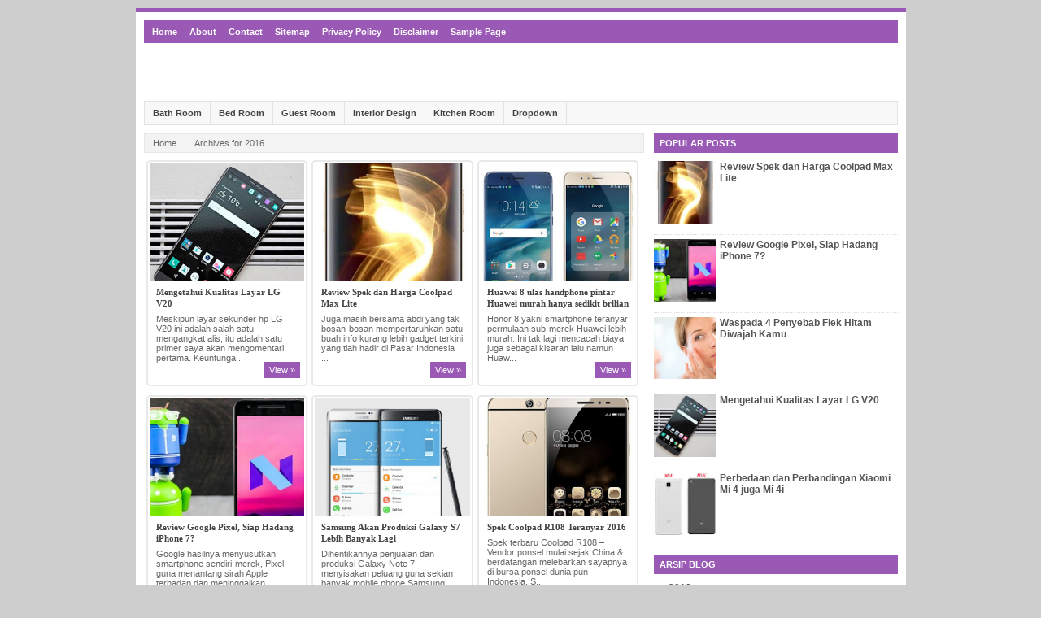

--- FILE ---
content_type: text/html; charset=UTF-8
request_url: https://troubleb1b2.blogspot.com/2016/
body_size: 12574
content:
<!DOCTYPE html>
<HTML>
<head>
<link href='https://www.blogger.com/static/v1/widgets/2944754296-widget_css_bundle.css' rel='stylesheet' type='text/css'/>
<link href='https://plus.google.com/YOUR_ID' rel='me'/>
<link href='https://plus.google.com/YOUR_ID/about' rel='author'/>
<link href='https://plus.google.com/YOUR_ID/posts' rel='publisher'/>
<link href='https://troubleb1b2.blogspot.com/2016/' rel='canonical'/>
<link href='/favicon.ico' rel='icon' type='image/x-icon'/>
<title>2016 | Trouble - Gadget Info</title>
<meta content='DESCRIPTION' name='description'/>
<meta content='KEYWORDS' name='keywords'/>
<meta content='text/html;charset=UTF-8' http-equiv='Content-Type'/>
<meta content='width=device-width,initial-scale=1.0,minimum-scale=1.0,maximum-scale=1.0' name='viewport'/>
<meta content='ID-BT' name='geo.region'/>
<meta content='-0.789275;113.921327' name='geo.position'/>
<meta content='-0.789275, 113.921327' name='ICBM'/>
<meta content='YOUR_NAME' name='author'/>
<meta content='index,follow' name='robots'/>
<meta content='2 days' name='revisit-after'/>
<meta content='blogger' name='generator'/>
<meta content='general' name='rating'/>
<style type="text/css">
<!-- /*
<style id='page-skin-1' type='text/css'><!--
/*
-----------------------------------------------
Name     :  Dollar Sense (Free)
Designer :  templatoid
URL      :  www.templatoid.com
Release  :  Januari 2015
----------------------------------------------- */
#navbar-iframe {
height:0px;
visibility:hidden;
display:none
}
header,nav,section,aside,article,footer {display:block}
section,nav,article,aside,hgroup,header,footer {display:block}
time,mark {display:inline}
/* Use this with templates/template-twocol.html */
body, .body-fauxcolumn-outer {
background:#CECECE;
color:#333333;
font:12px Arial;
font-weight:normal;
line-height:normal;
margin:0;
text-align:center;
}
a:link {
color:#346ba4;
text-decoration:none;
}
a:visited {
color:#346ba4;
text-decoration:none;
}
a:hover {
color:#4096EE;
text-decoration: none;
}
img {
border-width:0;
max-width:100%;
height:100%;
}
#header-wrapper {
background: transparent;
height: 100%;
max-width: 194px;
width: 100%;
margin: 5px 5px 5px 0px;
padding: 0px;
float: left;
max-height: 90px;
}
#header {
color:#444;
float: left;
text-indent: -9999px;
}
#leaderboard{
max-width:728px;
width: 100%;
max-height:90px;
height: 100%;
float:left;
padding:0px;
margin: 5px 0px 5px 0px;
}
.Header h1, .Header h2, .Header h3 {
font-family: Arial;
font-size:20px;
font-weight:bold;
line-height:normal;
margin:2px;
padding:1px;
text-transform:none;;
}
.Header h1 a, .Header h3 a {
color: #f90;
}
#header a {
color:#000000;
text-decoration:none;
}
#header a:hover {
color:#000000;
}
#header .description {
color:#000;
font-family:Arial;
font-size:12px;
font-weight:normal;
line-height:normal;
margin:5px;
padding:5px;
text-transform:none;
}
#header img {
margin-left:auto;
margin-right:auto;
}
#outer-wrapper {
background:#FFFFFF;
border:0px;
font-family: Arial;
font-size:12px;
line-height:normal;
margin:10px auto;
padding:10px;
text-align:left;
width:927px;
border-top: 5px solid #9b59b6;
}
#main-wrapper {
float:left;
color: #666;
margin-right:0px;
overflow:hidden;
width:615px;
word-wrap:break-word;
}
h1, h2, h3 {
color:#000000;
font-family: Arial;
font-size:16px;
font-weight:normal;
line-height:1.5em;
margin-bottom:7px;
margin-top:5px;
}
.post-body h1, .post-body h2, .post-body h3 {
color:#000000;
font-family: Arial;
font-size:16px;
font-weight:normal;
line-height:1.5em;
margin-bottom:7px;
margin-top:5px;
}
#sidebar-wrapper {
float:right;
overflow:hidden;
width:300px;
word-wrap:break-word;
}
#sidebar-wrapper h1, #sidebar-wrapper h2, #sidebar-wrapper h3 {
background-color: #9b59b6;
margin: 0 0 5px;
padding: 4px 0 4px 7px;
text-transform: uppercase;
font-size: 11px !important;
font-weight: bold;
color: #fff;
}
#sidebar-wrapper ul{margin:0; padding:0; }
#sidebar-wrapper li{
list-style: none;
margin: 0;
padding: 5px 0px;
border-bottom: 1px dotted #ddd;
font-family: arial;
font-size: 11px;
color: #555;
}
#sidebar-wrapper li a {
font: bold 12px Arial;
color: #555;
text-decoration: none;
}
#sidebar-wrapper li a:hover {color: #346ba4;}
#sidebar-wrapper li a span {color: #1F5892; font-style: italic; font-weight: normal; }
.sidebar {
color:#666666;
line-height:1em;
}
.sidebar img {width:100%;max-width:300px;}
.sidebar .widget, .main .widget {
margin:0 0 0.2em;
padding:0 0 0.2em;
clear: both;
}
.post {
font: 13px Arial;
padding: 5px;
border: 2px solid #E9E9E9;
border-radius: 5px;
margin: 0;
}
.post-title {
color: #9b59b6;
font-family: Arial;
font-size: 13px;
margin: 0;
padding: 0 0 5px;
}
.post h1 a, .post h1 a:visited, .post h1 strong,  .post h2 a, .post h2 a:visited, .post h2 strong {
color: #444;
display: block;
font-weight: bold;
text-decoration: none;
}
.post h1 strong, .post h1 a:hover, .post h2 strong, .post h2 a:hover {
color:#9b59b6;
}
.post-body {
font:13px Arial;
line-height:20px;
margin: 0px 0px 5px;
}
/* -- BLOGPAGER SET -- */
#blog-pager {
margin:0 0 0 0;
clear:both !important;
padding:10px 0px;
font-weight:normal;
}
#blog-pager-newer-link a {
background-color:#fff;
border:1px solid #ededed;
border-radius: 3px 3px;
float:left;
display:block;
padding:0px 12px;
line-height:30px;
color:#666;
}
#blog-pager-older-link a {
background-color:#fff;
border:1px solid #ededed;
border-radius: 3px 3px;
float:right;
display:block;
padding:0px 12px;
line-height:30px;
color:#666;
}
a.home-link {
display: none;
}
#blog-pager-older-link a:hover, #blog-pager-newer-link a:hover, a.home-link:hover {
background-color:#f5f5f5;
}
.feed-links {
clear:both;
line-height:2.5em;
}
.main .Blog {
border-bottom-width:0;
}
.profile-img {
border:1px solid #CCCCCC;
float:left;
margin:0 5px 5px 0;
padding:4px;
}
.profile-data {
color:#999999;
font-family: Arial;
font-size:78%;
font-size-adjust:none;
font-stretch:normal;
font-style:normal;
font-variant:normal;
font-weight:bold;
letter-spacing:0.1em;
line-height:1.6em;
margin:0;
text-transform:uppercase;
}
.profile-datablock {
margin:0.5em 0;
}
.profile-textblock {
line-height:1.6em;
margin:0.5em 0;
}
.profile-link {
font-family: Arial;
font-size:78%;
font-weight:normal;
letter-spacing:0.1em;
line-height:normal;
text-transform:uppercase;
}
#first-nav-wrapper {
background:#9b59b6;
width:100%;
position: relative;
top:0px; margin:0px; padding:0px;
font-family:Arial;
font-size: 11px;
font-weight: bold;
}
#first-nav {
width:100%;
overflow:hidden;
color:#fff;
text-align:left;
margin:0 auto;
padding: 0 5px;
}
#first-nav li {
display:inline;
line-height:28px;
float:left;
margin:0;
}
#first-nav li a {
display:block;
padding:0 5px;
margin-right:5px;
color:#fff;
}
#first-nav li a:hover {
text-decoration: underline;
}
#second-nav-wrapper {
background: #f8f8f8;
border: 1px solid #e3e3e3;
width: 99.8%;
position: relative;
top:0px; margin:0px; padding:0px;
font-family:Arial;
font-size: 11px;
}
#second-nav {
width:100%;
overflow:hidden;
color:#444;
text-align:left;
margin:0 auto;
padding:0;
}
#second-nav li {
display:inline;
line-height:28px;
float:left;
margin:0;
border-right: 1px solid #e3e3e3;
}
#second-nav li a {
display:block;
padding:0 10px;
color:#444;
font-weight: bold;
}
#second-nav li a:hover {
background: #F0F0F0;
}
#second-nav li:hover > a {
background: #F0F0F0;
}
#second-nav li ul{
width:150px;
float: left;
line-height:20px;
z-index:300;
position:absolute;
display:none;
top:26px;
padding: 0;
}
#second-nav li ul a{
border-top: 1px dotted #ccc;
float:left;
background: #F0F0F0;
}
#second-nav li ul a:hover{
text-align: left;
color: #fff;
background: #444;
}
#second-nav ul ul{
box-shadow:1px 2px 2px 2px rgba(0, 0, 0, 0.2);
border: 1px solid #e3e3e3;
line-height:15px;
top:auto;
}
#second-nav ul a{width:120px;}
#second-nav li ul ul{
left:12em;
margin-left:10px
}
#second-nav li:hover ul ul, #second-nav li:hover ul ul ul, #second-nav li:hover ul ul ul ul{
display:none;
}
#second-nav li:hover ul, #second-nav li li:hover ul, #second-nav li li li:hover ul, #second-nav li li li li:hover ul{
display:block;
}
#content-wrapper {
margin: 10px auto 10px;
overflow:hidden;
padding:0;
width:100%;
}
#footer {
background:transparent ;
margin:0 auto;
overflow:hidden;
width:100%;
border-top: 2px solid #9b59b6;
}
#footer .kanan {
float:right;
}
#footer .link {
float:left;
}
#footer p {
font-size:12px;
margin:0;
padding:12px 0 7px;
text-align:center;
}
.post-comment-link {
-moz-background-clip:border;
-moz-background-inline-policy:continuous;
-moz-background-origin:padding;
margin-left:0px;
padding-left:0px; font-size: large;
}
.breadcrumbs{background:#F3F3F3;border:1px solid #e7e7e7;margin-bottom: 5px;}
.breadcrumbs ul{list-style:none;margin:0;padding:0}
.breadcrumbs li{display:inline-block;background:url(https://lh3.googleusercontent.com/blogger_img_proxy/AEn0k_vGBbwL1CRKkp7UdZqvC2n3YHLjjGRaDSInLllu29kI_ryHmgx_uVvxTnHnblLjHuIy0wj4e0qlycEifoCthq1k6mrWPX-tDbFyZ-UdNZSY=s0-d) center right no-repeat;font-size:11px;padding:5px 20px 5px 10px}
.breadcrumbs li a{text-decoration:none;color:#666}
.breadcrumbs li a:hover{color:#000}
.breadcrumbs span {font-size: 11px;}
.vcard {
font-size: 90%;
margin: 0px 0 7px 0;
border-bottom: 1px dotted #ccc;
line-height: 25px;
}
/* -- Comment -- */
#comment-editor {max-width: 605px;width: 100%;}
.comment-form {clear:both;max-width:100%;}
#comments {font-family: Arial;clear:both;margin: 0 5px 5px 5px;}
#comments h4 {color: #333;font-weight: bold;font-size: 13px;text-transform: none;background: #D5D5D5;padding: 5px 10px;}
#comments-block{border:0px dotted #ccc;width:90%;margin:1.3em 0 1.5em;line-height:1.6em}
#comments-block .comment-author{background:#E9E9E9;border-top:1px solid #ddd;margin:.5em 0;padding-left:0px;color:#111}
#comments-block .comment-author a:link,a:visited{color:#8e44ad}
#comments-block .comment-body{padding-left:0px;color:#333}
#comments-block .comment-footer{padding-left:0px;margin:.25em 0 2em;line-height:1.5em;font-size:9px;border-top:1px solid #ddd}
#comments-block .comment-footer a:link,a:visited{color:#444}
#comments-block .comment-body p{text-align:justify;margin:3px;padding-left:5px;border:0px;}
#comments-block a:link{color:#c13a10}.deleted-comment{font-style: italic; color:gray}
#comment-post-message{margin:0px; padding:0px;}
#comments-block .avatar-image-container img {background: #fff; width:35px;height:35px}
#comments-block .avatar-image-container.avatar-stock img{border-width:0;padding:1px}
#comments-block .avatar-image-container{height:37px;left:-45px;position:absolute;width:37px}
#comments-block.avatar-comment-indent{margin-left:45px;position:relative}
#comments-block.avatar-comment-indent dd{margin-left:0}
.comment-link {margin-left:0px;}
iframe.avatar-hovercard-iframe{border:0 none;padding:0;width:25em;height:9.4em;margin:.5em}
.label-post, .time-post, .author-post {
color: #9b59b6;
text-transform: capitalize;
font-weight: bold;
}
.postmeta-primary {
margin: 7px 0;
font-size: 11px;
padding: 3px;
border-top: 1px dotted #ddd;
border-bottom: 1px dotted #ddd;
}
/* label */
.label-size-1,.label-size-2,.label-size-3,.label-size-4,.label-size-5 {
font-size:100%;
filter:alpha(100);
opacity:10
}
.cloud-label-widget-content{
text-align:left
}
.label-size{
display:block;
float:left;
margin:2px 1px;
line-height:1.2;
background: #444;
}
.label-size a,.label-size span{
display:inline-block;
padding:5px 8px;
color: #fff;
}
.label-size:hover{
background: #777;
}
.label-count{
background: #777;
}
/* -- popular post -- */
.PopularPosts .item-thumbnail{float:left;margin:0 5px 5px 0}
.PopularPosts .widget-content ul li{padding:.7em 0}
.PopularPosts img{padding-right:.4em}
.PopularPosts .item-title{padding-bottom:.2em}
/* -- Blog Archive -- */
#ArchiveList .toggle{cursor:pointer;font-family:Arial,sans-serif}#ArchiveList .toggle-open{_font-size:1.7em;line-height:.6em}#ArchiveList{text-align:left}#ArchiveList a.post-count-link,#ArchiveList a.post-count-link:link,#ArchiveList a.post-count-link:visited{text-decoration:none}#ArchiveList a.toggle,#ArchiveList a.toggle:link,#ArchiveList a.toggle:visited,#ArchiveList a.toggle:hover{color:inherit;text-decoration:none}.BlogArchive #ArchiveList ul li{background:none;list-style:none;list-style-image:none;list-style-position:outside;border-width:0;padding-left:15px;text-indent:-15px;margin:.25em 0;background-image:none}.BlogArchive #ArchiveList ul ul li{padding-left:1.2em}.BlogArchive #ArchiveList ul{margin:0;padding:0;list-style:none;list-style-image:none;border-width:0}.BlogArchive #ArchiveList ul.posts li{padding-left:1.3em}#ArchiveList .collapsed ul{display:none}
/* -- About -- */
.profile-img{float:left;margin:0 5px 5px}.profile-data{margin:0}.profile-datablock{margin:.5em 0}.profile-name-link{background:no-repeat left top;display:inline-block;min-height:20px;padding-left:20px}.profile-textblock{margin:.5em 0}
/* -- status msg -- */
.status-msg-wrap{font-size:110%;width:90%;margin:10px auto;position:relative}.status-msg-border{border:1px solid #000;filter:alpha(opacity=40);-moz-opacity:.4;opacity:.4;width:100%;position:relative}.status-msg-bg{background-color:#ccc;opacity:.8;filter:alpha(opacity=30);-moz-opacity:.8;width:100%;position:relative;z-index:1}.status-msg-body{text-align:center;padding:.3em 0;width:100%;position:absolute;z-index:4}.status-msg-hidden{visibility:hidden;padding:.3em 0}.status-msg-wrap a{padding-left:.4em;text-decoration:underline}
/* Tombol Share by templatoid.com */
.sharecontain{background:#f1f1f1;border:1px solid #e9e9e9;padding:5px;line-height: 25px;}
.fbshare{line-height:20px;color:#fff!important;background:#3b5998;text-decoration:none!important;border:1px solid #313c7d;padding:3px;font-family:arial,verdana,sans-serif;font-size:12px;border-radius:2px}.twshare{color:#fff!important;background:#4099ff;text-decoration:none!important;border:1px solid #3a8be8;padding:3px;font-family:arial,verdana,sans-serif;font-size:12px;line-height:20px;border-radius:2px}.plshare{color:#fff!important;background:#c0361a;text-decoration:none!important;border:1px solid #9c2c15;padding:3px;font-family:arial,verdana,sans-serif;font-size:12px;line-height:20px;border-radius:2px}.dgshare{color:#fff!important;background:#5b88af;text-decoration:none!important;border:1px solid #4a6f8f;padding:3px;font-family:arial,verdana,sans-serif;font-size:12px;line-height:20px;border-radius:2px}.lintas{color:#fff!important;background:#f90;text-decoration:none!important;border:1px solid #4a6f8f;padding:3px;font-family:arial,verdana,sans-serif;font-size:12px;line-height:20px;border-radius:2px}.lkshare{color:#fff!important;background:#005a87;text-decoration:none!important;border:1px solid #003f5e;padding:3px;font-family:arial,verdana,sans-serif;font-size:12px;line-height:20px;border-radius:2px}.tcshare{color:#fff!important;background:#157501;text-decoration:none!important;border:1px solid #105901;padding:3px;font-family:arial,verdana,sans-serif;font-size:12px;line-height:20px;border-radius:2px}
.viewers{float:left;width:100%;font:12px Arial;padding:0px 5px;}
.readmorecontent{float:right;margin:0;padding:7px 0px;0}
.readmorecontent a{background:#9b59b6;color:#fff;text-decoration:none;font-size:11px;padding:4px 6px;margin-right:10px;}
.readmorecontent a:hover{background:#8e44ad;text-decoration:none;}
#js-message {position:fixed !important;position:absolute;top:0px; right:0px; bottom:0px;left:0px;z-index:999;background-color:black;padding-top:120px;font:bold 100px Arial,Sans-Serif;color:red;text-align:center;}
.artikel-info{padding: 5px 5px 10px 5px;margin: 5px 0;border-color: #CCCCCC #DDDDDD #DDDDDD;border-style: solid;border-width: 2px 1px 10px;}
.thumb-info{float:left;margin:0 8px 0 0;width:80px;height:65px !important;}
.quickedit{display:none;}

--></style>
<style type='text/css'>
.post-timestamp, .reaction-buttons,
.post-backlinks,
.post-icons, .date-header{display:none;}
</style>
<style>
	.post {width: 31%;height: 270px;float: left;overflow: hidden;margin: 4px 2px 7px 3px;padding: 2px;}
	.post h1,.post h2{font:bold 11px Tahoma;line-height:1.3em;padding:6px 8px;text-shadow:none}
  	.post-title {font: bold 11px Tahoma;line-height: 1.3em;padding: 6px 8px;text-shadow: none;}
  	.postmeta-primary {display: none;}
	.post-body {font: 11px Arial;border-top: none;padding: 0px 8px;margin: 0;text-align: left;height: 55px;}
	.thumbz{width:100%;max-height:145px;overflow:hidden;margin:0;padding:0}
	.postthumb{width:100%;margin-bottom:-45px;padding:0;}
	.post img{transition:all 400ms ease-in-out;-webkit-transition:all 400ms ease-in-out;-moz-transition:all 400ms ease-in-out;-o-transition:all 400ms ease-in-out;-ms-transition:all 400ms ease-in-out; }
	.post img:hover{opacity:.7;filter:alpha(opacity=70);-moz-opacity:.7;-khtml-opacity:.7}
	
	@media screen and (max-width:970px) {
     	.post{margin:5px 0 5px 4px;width:46.5%;padding:5px;border:none;height:auto;}
    	.post h1,.post h2{font:bold 12px Tahoma;}
    	.post-body{height:45px}
    	.thumbz{max-height: 160px;height: 160px;}
    }
    @media screen and (max-width:727px) {
     	.post{margin:5px 0 5px 4px;width:46%;padding:5px;border:none;height:auto;}
    	.post h1,.post h2{font:bold 12px Tahoma;}
    	.post-body{display: none;}
		.thumbz {max-height: 130px;height: 130px;}
    }
    @media screen and (max-width:663px) {
    	.post{margin:5px 0 5px 3px;width:46%;padding:4px;border:none;height:auto;}
    	.post h1,.post h2{font:bold 12px Tahoma;}
    	.post-body{height:45px}
		.post-body{display: block;}
    }
    @media screen and (max-width:460px){
    	.post{margin:14px 12px 0;width:auto;padding:10px}
    	.thumbz{max-height:165px}
    }
    @media screen and (max-width:310px){
    	.post{width:88%;margin:10px;padding:5px}
    	.thumbz{max-height:155px}
    }
</style>
<!-- Script Related Post With Thumbnail -->
<!-- End script Related Post With Thumbnail -->
<style>
    /* RESPONSIVE  */
@media screen and (max-width:955px) {
    #header-wrapper, #leaderboard {width: 100%;max-width: 100%;text-align: center !important;}
	#leaderboard img {max-width: 728px;width: 100%;text-align: center !important;}
    #header{width: 100% !important;}
	#header-inner {background-position: center !important;width: 100% !important;}
	#outer-wrapper{width:95%}
    #main-wrapper{width:66%}
    #sidebar-wrapper{width:33%}
}

@media screen and (max-width:866px) {
    #outer-wrapper {width:95%; margin:10px auto;}
    #main-wrapper {margin:0px;width:66%;}
    #sidebar-wrapper {margin:0px;width:33%;}
}
@media screen and (max-width:800px) {
    #outer-wrapper {width:95%; margin:10px auto;}
    #main-wrapper {margin:0px;width:62%;}
    #sidebar-wrapper {margin:0px;width:37%;}
}
@media screen and (max-width:725px) {
    #outer-wrapper {width:95%; margin:10px auto;}
    #main-wrapper {margin:0px;width:55%;}
    #sidebar-wrapper {margin:0px;width:44%;}
    #first-nav li, #second-nav li {width: 100%;text-align: center;}
	#second-nav ul a {width: 97%;}
    #second-nav li ul {width: 100%;position: relative;top: 0;}
	#second-nav li ul a:hover {text-align: center;}
}
@media screen and (max-width:646px) {
    #outer-wrapper {width:95%; margin:10px auto;}
    #main-wrapper {margin:0px;width:53%;}
    #sidebar-wrapper {margin:0px;width:45%;}
}
@media screen and (max-width:600px) {
    #sidebar-wrapper,
    #main-wrapper {display:block;float:none;width:auto;padding:1%;}
    #first-nav-wrapper { display:block;float:none;width:auto;}
    #first-nav li a, first-nav li  {float:none;display:block;width:auto;text-align:center;}
}
    </style>
<script type='text/javascript'>
if (window.jstiming) window.jstiming.load.tick('headEnd');
</script>
<link href='https://www.blogger.com/dyn-css/authorization.css?targetBlogID=781939815986468627&amp;zx=5c78b2dc-daaa-4694-a526-5dd73e10e0f6' media='none' onload='if(media!=&#39;all&#39;)media=&#39;all&#39;' rel='stylesheet'/><noscript><link href='https://www.blogger.com/dyn-css/authorization.css?targetBlogID=781939815986468627&amp;zx=5c78b2dc-daaa-4694-a526-5dd73e10e0f6' rel='stylesheet'/></noscript>
<meta name='google-adsense-platform-account' content='ca-host-pub-1556223355139109'/>
<meta name='google-adsense-platform-domain' content='blogspot.com'/>

</head>
<body class='loading'>
<div id='fb-root'></div>
<script>//<![CDATA[
  (function(d, s, id) {
    var js, fjs = d.getElementsByTagName(s)[0];
    if (d.getElementById(id)) return;
    js = d.createElement(s); js.id = id;
    js.src = "//connect.facebook.net/id_ID/all.js#xfbml=1&appId=352634211479923";
    fjs.parentNode.insertBefore(js, fjs);
  }(document, 'script', 'facebook-jssdk'));
  //]]>
  </script>
<div itemscope='' itemtype='http://data-vocabulary.org/Review'>
<div id='outer-wrapper'>
<div id='wrap2'>
<div id='first-nav-wrapper'>
<ul id='first-nav'>
<li><a href='/'>Home</a></li>
<li><a href='#'>About</a></li>
<li><a href='#'>Contact</a></li>
<li><a href='#'>Sitemap</a></li>
<li><a href='#'>Privacy Policy</a></li>
<li><a href='#'>Disclaimer</a></li>
<li><a href='/p/blog-page.html'>Sample Page</a></li>
</ul>
</div>
<div style='clear: both'></div>
<div id='header-wrapper'>
<div id='head-inner'>
<div class='header section' id='header'><div class='widget Header' data-version='1' id='Header1'>
<div id='header-inner'>
<div class='titlewrapper'>
<h1 class='title'>
<a href='https://troubleb1b2.blogspot.com/'>Trouble - Gadget Info</a>
</h1>
</div>
<div class='descriptionwrapper'>
<p class='description'><span>Info tentang gadget,smartphone,smartwatch,hp,berbagai merek mulai ponsel China,harga dan spesifikasi handphone terbaru,serta berita teknologi lainnya</span></p>
</div>
</div>
</div></div>
</div>
</div>
<div id='leaderboard'>
<div class='leaderboard section no-items section' id='leaderboard2'></div>
</div>
<div style='clear: both'></div>
<div id='second-nav-wrapper'>
<ul id='second-nav'>
<li><a href='#'>Bath Room</a></li>
<li><a href='#'>Bed Room</a></li>
<li><a href='#'>Guest Room</a></li>
<li><a href='#'>Interior Design</a></li>
<li><a href='#'>Kitchen Room</a></li>
<li><a href='#'>Dropdown</a>
<ul>
<li><a href='#'>Submenu 1</a></li>
<li><a href='#'>Submenu 2</a></li>
<li><a href='#'>Submenu 3</a></li>
<li><a href='#'>Submenu 4</a></li>
</ul>
</li>
</ul>
</div>
<div style='clear: both'></div>
</div>
<div id='content-wrapper'>
<div id='main-wrapper'>
<div class='main section' id='main'><div class='widget Blog' data-version='1' id='Blog1'>
<div class='blog-posts hfeed'>
<div class='breadcrumbs'>
<ul>
<span class='post-labels'>
<li><a href='https://troubleb1b2.blogspot.com/'>Home</a></li> Archives for 2016
</span>
</ul>
</div>
<!--Can't find substitution for tag [defaultAdStart]-->
<div class='post hentry'>
<a name='1417654580025105279'></a>
<div class='thumbz'>
<a href='https://troubleb1b2.blogspot.com/2016/11/mengetahui-kualitas-layar-lg-v20.html'>
<script type='text/javascript'>
                //<![CDATA[
                function bp_thumbnail_resize(image_url,post_title)
                {
                  var image_size=280;
                  var show_default_thumbnail=true;
                  var default_thumbnail="http://2.bp.blogspot.com/-erTXCq61ULM/TmHYAQBZ0GI/AAAAAAAACCs/6cBX54Dn6Gs/s72-c/default.png";
                  if(show_default_thumbnail == true && image_url == "") image_url= default_thumbnail;
                  image_tag='<img src="'+image_url.replace('/s72-c/','/s'+image_size+'-c/')+'" class="postthumb" alt="'+post_title+'"/>';
                  if(image_url!="") return image_tag; else return "";
                }
                //]]>
              </script>
<script type='text/javascript'>
              document.write(bp_thumbnail_resize("https://blogger.googleusercontent.com/img/b/R29vZ2xl/AVvXsEhe8ITBx-qZVCp9lRJSQCkl8nvzf2gsYbEAouWio8Tmp2og4RtMiYQ4yoN90RVdRhwi-DddTFGt8tPIKj8ztcKfvibS5lG1Q23mHTSJl5wLSRzV4yTlXDvgWV0FU7zbjJk7s7JGtCPN3uI/s72-c/Spesifikasi+LG+V20_2.jpg","Mengetahui Kualitas Layar LG V20"));
            </script>
</a>
</div>
<h2 class='post-title entry-title'>
<a href='https://troubleb1b2.blogspot.com/2016/11/mengetahui-kualitas-layar-lg-v20.html'>Mengetahui Kualitas Layar LG V20</a>
</h2>
<div class='post-header-line-1'></div>
<div class='postmeta-primary'>
<div>
<span class='time-post'>02.14</span> / 
        <span class='author-post'>Kang Rudiyy</span> / 
		
<a href='https://troubleb1b2.blogspot.com/search/label/LG'><span class='label-post'>LG</span></a>, 
      		
</div>
</div>
<div class='post-body entry-content'>
<div class='post-snippet'>
   Meskipun layar sekunder hp LG V20 ini adalah salah satu mengangkat alis, itu adalah satu primer saya akan mengomentari pertama. Keuntunga...
</div>
<div style='clear: both;'></div>
</div>
<div class='post-footer'>
<div class='viewers'>
<div class='readmorecontent'><a href='https://troubleb1b2.blogspot.com/2016/11/mengetahui-kualitas-layar-lg-v20.html'>View &#187;</a></div>
<div style='float:left;padding:5px 0;height:21px;width:80px;overflow:hidden;border:none;'>
<div class='fb-like' data-href='https://troubleb1b2.blogspot.com/2016/11/mengetahui-kualitas-layar-lg-v20.html' data-layout='button_count' data-send='false' data-show-faces='false' data-width='90'></div>
</div>
</div>
<div class='post-footer-line post-footer-line-2'></div>
<div class='post-footer-line post-footer-line-3'></div>
</div>
</div>
<div class='post hentry'>
<a name='3538450931033220144'></a>
<div class='thumbz'>
<a href='https://troubleb1b2.blogspot.com/2016/10/review-spek-dan-harga-coolpad-max-lite.html'>
<script type='text/javascript'>
              document.write(bp_thumbnail_resize("https://blogger.googleusercontent.com/img/b/R29vZ2xl/AVvXsEiDQxDBrtYqBKt2YJ9MTyphKVWNiDTTOQ5uqwvbPNQcRd3vKBz7yFyshcBITH81pzf6Sg4HeTh2tKKDdPkySyZ3jB8f7bwqe8GJ4FP1nBhySJL55X19edghGxc6vvnc-Swss5X2kksuiVQ/s72-c/Harga+Coolpad+Max+Lite.jpg","Review Spek dan Harga Coolpad Max Lite"));
            </script>
</a>
</div>
<h2 class='post-title entry-title'>
<a href='https://troubleb1b2.blogspot.com/2016/10/review-spek-dan-harga-coolpad-max-lite.html'>Review Spek dan Harga Coolpad Max Lite</a>
</h2>
<div class='post-header-line-1'></div>
<div class='postmeta-primary'>
<div>
<span class='time-post'>19.43</span> / 
        <span class='author-post'>Kang Rudiyy</span> / 
		
<a href='https://troubleb1b2.blogspot.com/search/label/Coolpad'><span class='label-post'>Coolpad</span></a>, 
      		
</div>
</div>
<div class='post-body entry-content'>
<div class='post-snippet'>
  Juga masih bersama abdi yang tak bosan-bosan mempertaruhkan satu buah info kurang lebih gadget terkini yang tlah hadir di Pasar Indonesia ...
</div>
<div style='clear: both;'></div>
</div>
<div class='post-footer'>
<div class='viewers'>
<div class='readmorecontent'><a href='https://troubleb1b2.blogspot.com/2016/10/review-spek-dan-harga-coolpad-max-lite.html'>View &#187;</a></div>
<div style='float:left;padding:5px 0;height:21px;width:80px;overflow:hidden;border:none;'>
<div class='fb-like' data-href='https://troubleb1b2.blogspot.com/2016/10/review-spek-dan-harga-coolpad-max-lite.html' data-layout='button_count' data-send='false' data-show-faces='false' data-width='90'></div>
</div>
</div>
<div class='post-footer-line post-footer-line-2'></div>
<div class='post-footer-line post-footer-line-3'></div>
</div>
</div>
<div class='post hentry'>
<a name='7764659069075433570'></a>
<div class='thumbz'>
<a href='https://troubleb1b2.blogspot.com/2016/10/huawei-8-ulas-handphone-pintar-huawei.html'>
<script type='text/javascript'>
              document.write(bp_thumbnail_resize("https://blogger.googleusercontent.com/img/b/R29vZ2xl/AVvXsEjQ2w6Co9J0AZp5AiBuklakDfRnc8fQsAfkQoNJR6NewarBjOhTJgKmiWMmJcoTywSw8L_MgYfD62rApGOUGBoNQlnIcNFuunt2NqRgwRc_TYaWWFeGz5YxfWzvxUZxWfau2iwxfboLucw/s72-c/Huawei+Honor+8.jpg","Huawei 8 ulas handphone pintar Huawei murah hanya sedikit brilian"));
            </script>
</a>
</div>
<h2 class='post-title entry-title'>
<a href='https://troubleb1b2.blogspot.com/2016/10/huawei-8-ulas-handphone-pintar-huawei.html'>Huawei 8 ulas handphone pintar Huawei murah hanya sedikit brilian</a>
</h2>
<div class='post-header-line-1'></div>
<div class='postmeta-primary'>
<div>
<span class='time-post'>19.18</span> / 
        <span class='author-post'>Kang Rudiyy</span> / 
		
<a href='https://troubleb1b2.blogspot.com/search/label/Huawei'><span class='label-post'>Huawei</span></a>, 
      		
</div>
</div>
<div class='post-body entry-content'>
<div class='post-snippet'>
  Honor 8 yakni smartphone teranyar permulaan sub-merek Huawei lebih murah. Ini tak lagi mencacah biaya juga sebagai kisaran lalu namun Huaw...
</div>
<div style='clear: both;'></div>
</div>
<div class='post-footer'>
<div class='viewers'>
<div class='readmorecontent'><a href='https://troubleb1b2.blogspot.com/2016/10/huawei-8-ulas-handphone-pintar-huawei.html'>View &#187;</a></div>
<div style='float:left;padding:5px 0;height:21px;width:80px;overflow:hidden;border:none;'>
<div class='fb-like' data-href='https://troubleb1b2.blogspot.com/2016/10/huawei-8-ulas-handphone-pintar-huawei.html' data-layout='button_count' data-send='false' data-show-faces='false' data-width='90'></div>
</div>
</div>
<div class='post-footer-line post-footer-line-2'></div>
<div class='post-footer-line post-footer-line-3'></div>
</div>
</div>
<div class='post hentry'>
<a name='1620040309264044755'></a>
<div class='thumbz'>
<a href='https://troubleb1b2.blogspot.com/2016/10/review-google-pixel-siap-hadang-iphone-7.html'>
<script type='text/javascript'>
              document.write(bp_thumbnail_resize("https://blogger.googleusercontent.com/img/b/R29vZ2xl/AVvXsEjyTRzFnY8D8_iPAx894yydFoicSrbsJoNvcFNC7gOUGCbdI5T9gCtW5xob3Fbbkk0i1KLprOUxbOysTMAP8EKHFASbXpGtjfuEsuNt987Ypwvhj8FMXhl7IM8eIwTSo7LRG7CKS0J5tsc/s72-c/Kelebihan+dan+kelemahan+google+pixel.jpg","Review Google Pixel, Siap Hadang iPhone 7?"));
            </script>
</a>
</div>
<h2 class='post-title entry-title'>
<a href='https://troubleb1b2.blogspot.com/2016/10/review-google-pixel-siap-hadang-iphone-7.html'>Review Google Pixel, Siap Hadang iPhone 7?</a>
</h2>
<div class='post-header-line-1'></div>
<div class='postmeta-primary'>
<div>
<span class='time-post'>19.10</span> / 
        <span class='author-post'>Kang Rudiyy</span> / 
		
<a href='https://troubleb1b2.blogspot.com/search/label/Google%20Pixels'><span class='label-post'>Google Pixels</span></a>, 
      		
</div>
</div>
<div class='post-body entry-content'>
<div class='post-snippet'>
  Google hasilnya menyusutkan smartphone sendiri-merek, Pixel, guna menantang sirah Apple terhadap dan meninggalkan pengalaman Android premi...
</div>
<div style='clear: both;'></div>
</div>
<div class='post-footer'>
<div class='viewers'>
<div class='readmorecontent'><a href='https://troubleb1b2.blogspot.com/2016/10/review-google-pixel-siap-hadang-iphone-7.html'>View &#187;</a></div>
<div style='float:left;padding:5px 0;height:21px;width:80px;overflow:hidden;border:none;'>
<div class='fb-like' data-href='https://troubleb1b2.blogspot.com/2016/10/review-google-pixel-siap-hadang-iphone-7.html' data-layout='button_count' data-send='false' data-show-faces='false' data-width='90'></div>
</div>
</div>
<div class='post-footer-line post-footer-line-2'></div>
<div class='post-footer-line post-footer-line-3'></div>
</div>
</div>
<div class='post hentry'>
<a name='7290810932656834880'></a>
<div class='thumbz'>
<a href='https://troubleb1b2.blogspot.com/2016/10/samsung-akan-produksi-galaxy-s7-lebih.html'>
<script type='text/javascript'>
              document.write(bp_thumbnail_resize("https://blogger.googleusercontent.com/img/b/R29vZ2xl/AVvXsEjuRMxqc-MUK9IReQrMOkPdathYcIcKa-8s-3C9pLSmuC49Dif3Be8YogbcyyiEOeM2GldARqI2FNbnOif5T_B9T94P8LIQ1beVffTp_mBuVnbpUtehtqiuQyvBmTnLLz8CKps_riz3z7g/s72-c/Spesifikasi+Samsung+Galaxy+Note+7+-+2.jpg","Samsung Akan Produksi Galaxy S7 Lebih Banyak Lagi"));
            </script>
</a>
</div>
<h2 class='post-title entry-title'>
<a href='https://troubleb1b2.blogspot.com/2016/10/samsung-akan-produksi-galaxy-s7-lebih.html'>Samsung Akan Produksi Galaxy S7 Lebih Banyak Lagi</a>
</h2>
<div class='post-header-line-1'></div>
<div class='postmeta-primary'>
<div>
<span class='time-post'>07.10</span> / 
        <span class='author-post'>Kang Rudiyy</span> / 
		
<a href='https://troubleb1b2.blogspot.com/search/label/Samsung'><span class='label-post'>Samsung</span></a>, 
      		
</div>
</div>
<div class='post-body entry-content'>
<div class='post-snippet'>
  Dihentikannya penjualan dan produksi Galaxy Note 7 menyisakan peluang guna sekian banyak mobile phone Samsung yang lain produsen Korea Sel...
</div>
<div style='clear: both;'></div>
</div>
<div class='post-footer'>
<div class='viewers'>
<div class='readmorecontent'><a href='https://troubleb1b2.blogspot.com/2016/10/samsung-akan-produksi-galaxy-s7-lebih.html'>View &#187;</a></div>
<div style='float:left;padding:5px 0;height:21px;width:80px;overflow:hidden;border:none;'>
<div class='fb-like' data-href='https://troubleb1b2.blogspot.com/2016/10/samsung-akan-produksi-galaxy-s7-lebih.html' data-layout='button_count' data-send='false' data-show-faces='false' data-width='90'></div>
</div>
</div>
<div class='post-footer-line post-footer-line-2'></div>
<div class='post-footer-line post-footer-line-3'></div>
</div>
</div>
<div class='post hentry'>
<a name='7791511022265710598'></a>
<div class='thumbz'>
<a href='https://troubleb1b2.blogspot.com/2016/10/spek-coolpad-r108-teranyar-2016.html'>
<script type='text/javascript'>
              document.write(bp_thumbnail_resize("https://blogger.googleusercontent.com/img/b/R29vZ2xl/AVvXsEh2_rTnZMWlO7amsZWT2lUOv6zgQEoAiiHlWRgfiMxWFhdHNowZlQHrdlpctzUjcCNFSSKEhqiWyB2QcG3XFiU1sKlTVZelnnuCYwtafUrpxgMsSqSY2ckZrQXKA_QReMpIhRTmADo0-H4/s72-c/harga+coolpad+r108.jpg","Spek Coolpad R108 Teranyar 2016"));
            </script>
</a>
</div>
<h2 class='post-title entry-title'>
<a href='https://troubleb1b2.blogspot.com/2016/10/spek-coolpad-r108-teranyar-2016.html'>Spek Coolpad R108 Teranyar 2016</a>
</h2>
<div class='post-header-line-1'></div>
<div class='postmeta-primary'>
<div>
<span class='time-post'>17.21</span> / 
        <span class='author-post'>Kang Rudiyy</span> / 
		
<a href='https://troubleb1b2.blogspot.com/search/label/Coolpad'><span class='label-post'>Coolpad</span></a>, 
      		
</div>
</div>
<div class='post-body entry-content'>
<div class='post-snippet'>
   Spek terbaru Coolpad R108  &#8211; Vendor ponsel mulai sejak China &amp; berdatangan melebarkan sayapnya di bursa ponsel dunia pun Indonesia. S...
</div>
<div style='clear: both;'></div>
</div>
<div class='post-footer'>
<div class='viewers'>
<div class='readmorecontent'><a href='https://troubleb1b2.blogspot.com/2016/10/spek-coolpad-r108-teranyar-2016.html'>View &#187;</a></div>
<div style='float:left;padding:5px 0;height:21px;width:80px;overflow:hidden;border:none;'>
<div class='fb-like' data-href='https://troubleb1b2.blogspot.com/2016/10/spek-coolpad-r108-teranyar-2016.html' data-layout='button_count' data-send='false' data-show-faces='false' data-width='90'></div>
</div>
</div>
<div class='post-footer-line post-footer-line-2'></div>
<div class='post-footer-line post-footer-line-3'></div>
</div>
</div>
<div class='post hentry'>
<a name='1779083022247054453'></a>
<div class='thumbz'>
<a href='https://troubleb1b2.blogspot.com/2016/10/perbedaan-dan-perbandingan-xiaomi-mi-4.html'>
<script type='text/javascript'>
              document.write(bp_thumbnail_resize("https://blogger.googleusercontent.com/img/b/R29vZ2xl/AVvXsEgMMSRKh_MwHzQ96BxhlcCLrXpIYUQVXhFGIhyl9_a34bTtWQGygFqhs4THSZKpyWaIA_lYInp96kgkWrfKgyC7ew47UTQ1INWkrnuySzI_kqAPn1ixibuQ7jfCJG8E6uHZEClvABTA4uw/s72-c/Perbedaan+Xiaomi+Mi4+dan+mi4i-6.jpg","Perbedaan dan Perbandingan Xiaomi Mi 4 juga Mi 4i"));
            </script>
</a>
</div>
<h2 class='post-title entry-title'>
<a href='https://troubleb1b2.blogspot.com/2016/10/perbedaan-dan-perbandingan-xiaomi-mi-4.html'>Perbedaan dan Perbandingan Xiaomi Mi 4 juga Mi 4i</a>
</h2>
<div class='post-header-line-1'></div>
<div class='postmeta-primary'>
<div>
<span class='time-post'>16.59</span> / 
        <span class='author-post'>Kang Rudiyy</span> / 
		
<a href='https://troubleb1b2.blogspot.com/search/label/Xiaomi'><span class='label-post'>Xiaomi</span></a>, 
      		
</div>
</div>
<div class='post-body entry-content'>
<div class='post-snippet'>
 Kali ini kita dapat melihat perbedaan Xiaomi Mi 4 kembali Xiaomi Mi4i. ke-2 telpon pintar ini memiliki rentang ketika perilisan beberapa bu...
</div>
<div style='clear: both;'></div>
</div>
<div class='post-footer'>
<div class='viewers'>
<div class='readmorecontent'><a href='https://troubleb1b2.blogspot.com/2016/10/perbedaan-dan-perbandingan-xiaomi-mi-4.html'>View &#187;</a></div>
<div style='float:left;padding:5px 0;height:21px;width:80px;overflow:hidden;border:none;'>
<div class='fb-like' data-href='https://troubleb1b2.blogspot.com/2016/10/perbedaan-dan-perbandingan-xiaomi-mi-4.html' data-layout='button_count' data-send='false' data-show-faces='false' data-width='90'></div>
</div>
</div>
<div class='post-footer-line post-footer-line-2'></div>
<div class='post-footer-line post-footer-line-3'></div>
</div>
</div>
<!--Can't find substitution for tag [adEnd]-->
</div>
<div class='blog-pager' id='blog-pager'>
<span id='blog-pager-newer-link'>
<a class='blog-pager-newer-link' href='https://troubleb1b2.blogspot.com/' id='Blog1_blog-pager-newer-link' title='Postingan Lebih Baru'>Postingan Lebih Baru</a>
</span>
<a class='home-link' href='https://troubleb1b2.blogspot.com/'>Beranda</a>
</div>
<div class='clear'></div>
</div></div>
</div>
<div id='sidebar-wrapper'>
<div class='sidebar section' id='sidebar'><div class='widget PopularPosts' data-version='1' id='PopularPosts1'>
<h2>Popular Posts</h2>
<div class='widget-content popular-posts'>
<ul>
<li>
<div class='item-thumbnail-only'>
<div class='item-thumbnail'>
<a href='https://troubleb1b2.blogspot.com/2016/10/review-spek-dan-harga-coolpad-max-lite.html' target='_blank'>
<img alt='' border='0' height='72' src='https://blogger.googleusercontent.com/img/b/R29vZ2xl/AVvXsEiDQxDBrtYqBKt2YJ9MTyphKVWNiDTTOQ5uqwvbPNQcRd3vKBz7yFyshcBITH81pzf6Sg4HeTh2tKKDdPkySyZ3jB8f7bwqe8GJ4FP1nBhySJL55X19edghGxc6vvnc-Swss5X2kksuiVQ/s72-c/Harga+Coolpad+Max+Lite.jpg' width='72'/>
</a>
</div>
<div class='item-title'><a href='https://troubleb1b2.blogspot.com/2016/10/review-spek-dan-harga-coolpad-max-lite.html'>Review Spek dan Harga Coolpad Max Lite</a></div>
</div>
<div style='clear: both;'></div>
</li>
<li>
<div class='item-thumbnail-only'>
<div class='item-thumbnail'>
<a href='https://troubleb1b2.blogspot.com/2016/10/review-google-pixel-siap-hadang-iphone-7.html' target='_blank'>
<img alt='' border='0' height='72' src='https://blogger.googleusercontent.com/img/b/R29vZ2xl/AVvXsEjyTRzFnY8D8_iPAx894yydFoicSrbsJoNvcFNC7gOUGCbdI5T9gCtW5xob3Fbbkk0i1KLprOUxbOysTMAP8EKHFASbXpGtjfuEsuNt987Ypwvhj8FMXhl7IM8eIwTSo7LRG7CKS0J5tsc/s72-c/Kelebihan+dan+kelemahan+google+pixel.jpg' width='72'/>
</a>
</div>
<div class='item-title'><a href='https://troubleb1b2.blogspot.com/2016/10/review-google-pixel-siap-hadang-iphone-7.html'>Review Google Pixel, Siap Hadang iPhone 7?</a></div>
</div>
<div style='clear: both;'></div>
</li>
<li>
<div class='item-thumbnail-only'>
<div class='item-thumbnail'>
<a href='https://troubleb1b2.blogspot.com/2017/06/waspada-4-penyebab-flek-hitam-diwajah.html' target='_blank'>
<img alt='' border='0' height='72' src='https://blogger.googleusercontent.com/img/b/R29vZ2xl/AVvXsEj2Oy0xZ7IhMflTM_JW9UiO_IXp_JG4cUfU0VgjIS4Vvkylo8L6gOEYIsrY4CjGrAaaDKc7daTyYJ5yX0I5Ry-fCyaSrVkaWg-0ee3y4PkqSL_GgHuVQGzGnp0LsfZ1zcd484RH0stOvBg/s72-c/cara+alami+memutihkan-kulit+wajah-dengan-cepat.jpg' width='72'/>
</a>
</div>
<div class='item-title'><a href='https://troubleb1b2.blogspot.com/2017/06/waspada-4-penyebab-flek-hitam-diwajah.html'>Waspada 4 Penyebab Flek Hitam Diwajah Kamu</a></div>
</div>
<div style='clear: both;'></div>
</li>
<li>
<div class='item-thumbnail-only'>
<div class='item-thumbnail'>
<a href='https://troubleb1b2.blogspot.com/2016/11/mengetahui-kualitas-layar-lg-v20.html' target='_blank'>
<img alt='' border='0' height='72' src='https://blogger.googleusercontent.com/img/b/R29vZ2xl/AVvXsEhe8ITBx-qZVCp9lRJSQCkl8nvzf2gsYbEAouWio8Tmp2og4RtMiYQ4yoN90RVdRhwi-DddTFGt8tPIKj8ztcKfvibS5lG1Q23mHTSJl5wLSRzV4yTlXDvgWV0FU7zbjJk7s7JGtCPN3uI/s72-c/Spesifikasi+LG+V20_2.jpg' width='72'/>
</a>
</div>
<div class='item-title'><a href='https://troubleb1b2.blogspot.com/2016/11/mengetahui-kualitas-layar-lg-v20.html'>Mengetahui Kualitas Layar LG V20</a></div>
</div>
<div style='clear: both;'></div>
</li>
<li>
<div class='item-thumbnail-only'>
<div class='item-thumbnail'>
<a href='https://troubleb1b2.blogspot.com/2016/10/perbedaan-dan-perbandingan-xiaomi-mi-4.html' target='_blank'>
<img alt='' border='0' height='72' src='https://blogger.googleusercontent.com/img/b/R29vZ2xl/AVvXsEgMMSRKh_MwHzQ96BxhlcCLrXpIYUQVXhFGIhyl9_a34bTtWQGygFqhs4THSZKpyWaIA_lYInp96kgkWrfKgyC7ew47UTQ1INWkrnuySzI_kqAPn1ixibuQ7jfCJG8E6uHZEClvABTA4uw/s72-c/Perbedaan+Xiaomi+Mi4+dan+mi4i-6.jpg' width='72'/>
</a>
</div>
<div class='item-title'><a href='https://troubleb1b2.blogspot.com/2016/10/perbedaan-dan-perbandingan-xiaomi-mi-4.html'>Perbedaan dan Perbandingan Xiaomi Mi 4 juga Mi 4i</a></div>
</div>
<div style='clear: both;'></div>
</li>
</ul>
</div>
</div><div class='widget Navbar' data-version='1' id='Navbar1'><script type="text/javascript">
    function setAttributeOnload(object, attribute, val) {
      if(window.addEventListener) {
        window.addEventListener('load',
          function(){ object[attribute] = val; }, false);
      } else {
        window.attachEvent('onload', function(){ object[attribute] = val; });
      }
    }
  </script>
<div id="navbar-iframe-container"></div>
<script type="text/javascript" src="https://apis.google.com/js/platform.js"></script>
<script type="text/javascript">
      gapi.load("gapi.iframes:gapi.iframes.style.bubble", function() {
        if (gapi.iframes && gapi.iframes.getContext) {
          gapi.iframes.getContext().openChild({
              url: 'https://www.blogger.com/navbar/781939815986468627?origin\x3dhttps://troubleb1b2.blogspot.com',
              where: document.getElementById("navbar-iframe-container"),
              id: "navbar-iframe"
          });
        }
      });
    </script><script type="text/javascript">
(function() {
var script = document.createElement('script');
script.type = 'text/javascript';
script.src = '//pagead2.googlesyndication.com/pagead/js/google_top_exp.js';
var head = document.getElementsByTagName('head')[0];
if (head) {
head.appendChild(script);
}})();
</script>
</div><div class='widget BlogArchive' data-version='1' id='BlogArchive1'>
<h2>Arsip Blog</h2>
<div class='widget-content'>
<div id='ArchiveList'>
<div id='BlogArchive1_ArchiveList'>
<ul class='hierarchy'>
<li class='archivedate collapsed'>
<a class='toggle' href='javascript:void(0)'>
<span class='zippy'>

        &#9658;&#160;
      
</span>
</a>
<a class='post-count-link' href='https://troubleb1b2.blogspot.com/2018/'>
2018
</a>
<span class='post-count' dir='ltr'>(2)</span>
<ul class='hierarchy'>
<li class='archivedate collapsed'>
<a class='toggle' href='javascript:void(0)'>
<span class='zippy'>

        &#9658;&#160;
      
</span>
</a>
<a class='post-count-link' href='https://troubleb1b2.blogspot.com/2018/06/'>
Juni
</a>
<span class='post-count' dir='ltr'>(2)</span>
</li>
</ul>
</li>
</ul>
<ul class='hierarchy'>
<li class='archivedate collapsed'>
<a class='toggle' href='javascript:void(0)'>
<span class='zippy'>

        &#9658;&#160;
      
</span>
</a>
<a class='post-count-link' href='https://troubleb1b2.blogspot.com/2017/'>
2017
</a>
<span class='post-count' dir='ltr'>(3)</span>
<ul class='hierarchy'>
<li class='archivedate collapsed'>
<a class='toggle' href='javascript:void(0)'>
<span class='zippy'>

        &#9658;&#160;
      
</span>
</a>
<a class='post-count-link' href='https://troubleb1b2.blogspot.com/2017/06/'>
Juni
</a>
<span class='post-count' dir='ltr'>(3)</span>
</li>
</ul>
</li>
</ul>
<ul class='hierarchy'>
<li class='archivedate expanded'>
<a class='toggle' href='javascript:void(0)'>
<span class='zippy toggle-open'>

        &#9660;&#160;
      
</span>
</a>
<a class='post-count-link' href='https://troubleb1b2.blogspot.com/2016/'>
2016
</a>
<span class='post-count' dir='ltr'>(7)</span>
<ul class='hierarchy'>
<li class='archivedate expanded'>
<a class='toggle' href='javascript:void(0)'>
<span class='zippy toggle-open'>

        &#9660;&#160;
      
</span>
</a>
<a class='post-count-link' href='https://troubleb1b2.blogspot.com/2016/11/'>
November
</a>
<span class='post-count' dir='ltr'>(1)</span>
<ul class='posts'>
<li><a href='https://troubleb1b2.blogspot.com/2016/11/mengetahui-kualitas-layar-lg-v20.html'>Mengetahui Kualitas Layar LG V20</a></li>
</ul>
</li>
</ul>
<ul class='hierarchy'>
<li class='archivedate collapsed'>
<a class='toggle' href='javascript:void(0)'>
<span class='zippy'>

        &#9658;&#160;
      
</span>
</a>
<a class='post-count-link' href='https://troubleb1b2.blogspot.com/2016/10/'>
Oktober
</a>
<span class='post-count' dir='ltr'>(6)</span>
<ul class='posts'>
<li><a href='https://troubleb1b2.blogspot.com/2016/10/review-spek-dan-harga-coolpad-max-lite.html'>Review Spek dan Harga Coolpad Max Lite</a></li>
<li><a href='https://troubleb1b2.blogspot.com/2016/10/huawei-8-ulas-handphone-pintar-huawei.html'>Huawei 8 ulas handphone pintar Huawei murah hanya ...</a></li>
<li><a href='https://troubleb1b2.blogspot.com/2016/10/review-google-pixel-siap-hadang-iphone-7.html'>Review Google Pixel, Siap Hadang iPhone 7?</a></li>
<li><a href='https://troubleb1b2.blogspot.com/2016/10/samsung-akan-produksi-galaxy-s7-lebih.html'>Samsung Akan Produksi Galaxy S7 Lebih Banyak Lagi</a></li>
<li><a href='https://troubleb1b2.blogspot.com/2016/10/spek-coolpad-r108-teranyar-2016.html'>Spek Coolpad R108 Teranyar 2016</a></li>
<li><a href='https://troubleb1b2.blogspot.com/2016/10/perbedaan-dan-perbandingan-xiaomi-mi-4.html'>Perbedaan dan Perbandingan Xiaomi Mi 4 juga Mi 4i</a></li>
</ul>
</li>
</ul>
</li>
</ul>
</div>
</div>
<div class='clear'></div>
</div>
</div><div class='widget Attribution' data-version='1' id='Attribution1'>
<div class='widget-content' style='text-align: center;'>
Diberdayakan oleh <a href='https://www.blogger.com' target='_blank'>Blogger</a>.
</div>
<div class='clear'></div>
</div><div class='widget HTML' data-version='1' id='HTML1'>
<h2 class='title'>Link Partner</h2>
<div class='widget-content'>
<a href="https://tipsmerawatrambut.id/">Tipsmerawatrambut.id</a><br />
<a href="https://kandunganmakanan.id/">Kandunganmakanan.id</a><br />
<a href="https://promohargaterbaik.biz.id/">Promohargaterbaik.biz.id</a><br />
<a href="https://www.ditinsurance.com/">ditInsurance.com</a><br />
<a href="https://www.caramakeup.net/">www.caramakeup.net</a>
</div>
<div class='clear'></div>
</div></div>
</div>
<!-- spacer for skins that want sidebar and main to be the same height-->
</div>
<!-- end content-wrapper -->
<div id='footer'>
<!-- Please do not remove the credit link fo giving the appreciate to template maker (templatoid.com)-->
<span class='link' style='float:left;padding: 12px 0px 7px;'>Copyright &#169; <a href='https://troubleb1b2.blogspot.com/' title='Trouble - Gadget Info'>Trouble - Gadget Info</a>. All Right Reserved.</span>
<span class='copyright' style='float:right;padding: 12px 0px 7px;'>Designed By <a href='http://www.templatoid.com'>Templatoid</a> - Powered By <a href="//www.blogger.com">Blogger</a></span>
</div>
</div>
<!-- end outer-wrapper -->
</div>
<noscript>
<div id='js-message'>You must enable JavaScript to view this page!</div>
</noscript>

<script type="text/javascript" src="https://www.blogger.com/static/v1/widgets/3845888474-widgets.js"></script>
<script type='text/javascript'>
window['__wavt'] = 'AOuZoY5pRZIFlfMHCkP5p2qIHNqPRw-NWA:1768784472432';_WidgetManager._Init('//www.blogger.com/rearrange?blogID\x3d781939815986468627','//troubleb1b2.blogspot.com/2016/','781939815986468627');
_WidgetManager._SetDataContext([{'name': 'blog', 'data': {'blogId': '781939815986468627', 'title': 'Trouble - Gadget Info', 'url': 'https://troubleb1b2.blogspot.com/2016/', 'canonicalUrl': 'http://troubleb1b2.blogspot.com/2016/', 'homepageUrl': 'https://troubleb1b2.blogspot.com/', 'searchUrl': 'https://troubleb1b2.blogspot.com/search', 'canonicalHomepageUrl': 'http://troubleb1b2.blogspot.com/', 'blogspotFaviconUrl': 'https://troubleb1b2.blogspot.com/favicon.ico', 'bloggerUrl': 'https://www.blogger.com', 'hasCustomDomain': false, 'httpsEnabled': true, 'enabledCommentProfileImages': true, 'gPlusViewType': 'FILTERED_POSTMOD', 'adultContent': false, 'analyticsAccountNumber': '', 'encoding': 'UTF-8', 'locale': 'id', 'localeUnderscoreDelimited': 'id', 'languageDirection': 'ltr', 'isPrivate': false, 'isMobile': false, 'isMobileRequest': false, 'mobileClass': '', 'isPrivateBlog': false, 'isDynamicViewsAvailable': true, 'feedLinks': '\x3clink rel\x3d\x22alternate\x22 type\x3d\x22application/atom+xml\x22 title\x3d\x22Trouble - Gadget Info - Atom\x22 href\x3d\x22https://troubleb1b2.blogspot.com/feeds/posts/default\x22 /\x3e\n\x3clink rel\x3d\x22alternate\x22 type\x3d\x22application/rss+xml\x22 title\x3d\x22Trouble - Gadget Info - RSS\x22 href\x3d\x22https://troubleb1b2.blogspot.com/feeds/posts/default?alt\x3drss\x22 /\x3e\n\x3clink rel\x3d\x22service.post\x22 type\x3d\x22application/atom+xml\x22 title\x3d\x22Trouble - Gadget Info - Atom\x22 href\x3d\x22https://www.blogger.com/feeds/781939815986468627/posts/default\x22 /\x3e\n', 'meTag': '', 'adsenseHostId': 'ca-host-pub-1556223355139109', 'adsenseHasAds': false, 'adsenseAutoAds': false, 'boqCommentIframeForm': true, 'loginRedirectParam': '', 'isGoogleEverywhereLinkTooltipEnabled': true, 'view': '', 'dynamicViewsCommentsSrc': '//www.blogblog.com/dynamicviews/4224c15c4e7c9321/js/comments.js', 'dynamicViewsScriptSrc': '//www.blogblog.com/dynamicviews/f9a985b7a2d28680', 'plusOneApiSrc': 'https://apis.google.com/js/platform.js', 'disableGComments': true, 'interstitialAccepted': false, 'sharing': {'platforms': [{'name': 'Dapatkan link', 'key': 'link', 'shareMessage': 'Dapatkan link', 'target': ''}, {'name': 'Facebook', 'key': 'facebook', 'shareMessage': 'Bagikan ke Facebook', 'target': 'facebook'}, {'name': 'BlogThis!', 'key': 'blogThis', 'shareMessage': 'BlogThis!', 'target': 'blog'}, {'name': 'X', 'key': 'twitter', 'shareMessage': 'Bagikan ke X', 'target': 'twitter'}, {'name': 'Pinterest', 'key': 'pinterest', 'shareMessage': 'Bagikan ke Pinterest', 'target': 'pinterest'}, {'name': 'Email', 'key': 'email', 'shareMessage': 'Email', 'target': 'email'}], 'disableGooglePlus': true, 'googlePlusShareButtonWidth': 0, 'googlePlusBootstrap': '\x3cscript type\x3d\x22text/javascript\x22\x3ewindow.___gcfg \x3d {\x27lang\x27: \x27id\x27};\x3c/script\x3e'}, 'hasCustomJumpLinkMessage': false, 'jumpLinkMessage': 'Baca selengkapnya', 'pageType': 'archive', 'pageName': '2016', 'pageTitle': 'Trouble - Gadget Info: 2016', 'metaDescription': 'Info teknologi dan seputar perawatan kecantikan wanita berupa cara memutihkan kulit, merawat rambut rusak serta menurunkan berat badan menjadi ideal'}}, {'name': 'features', 'data': {}}, {'name': 'messages', 'data': {'edit': 'Edit', 'linkCopiedToClipboard': 'Tautan disalin ke papan klip!', 'ok': 'Oke', 'postLink': 'Tautan Pos'}}, {'name': 'template', 'data': {'name': 'custom', 'localizedName': 'Khusus', 'isResponsive': false, 'isAlternateRendering': false, 'isCustom': true}}, {'name': 'view', 'data': {'classic': {'name': 'classic', 'url': '?view\x3dclassic'}, 'flipcard': {'name': 'flipcard', 'url': '?view\x3dflipcard'}, 'magazine': {'name': 'magazine', 'url': '?view\x3dmagazine'}, 'mosaic': {'name': 'mosaic', 'url': '?view\x3dmosaic'}, 'sidebar': {'name': 'sidebar', 'url': '?view\x3dsidebar'}, 'snapshot': {'name': 'snapshot', 'url': '?view\x3dsnapshot'}, 'timeslide': {'name': 'timeslide', 'url': '?view\x3dtimeslide'}, 'isMobile': false, 'title': 'Trouble - Gadget Info', 'description': 'Info teknologi dan seputar perawatan kecantikan wanita berupa cara memutihkan kulit, merawat rambut rusak serta menurunkan berat badan menjadi ideal', 'url': 'https://troubleb1b2.blogspot.com/2016/', 'type': 'feed', 'isSingleItem': false, 'isMultipleItems': true, 'isError': false, 'isPage': false, 'isPost': false, 'isHomepage': false, 'isArchive': true, 'isLabelSearch': false, 'archive': {'year': 2016, 'rangeMessage': 'Menampilkan postingan dari 2016'}}}]);
_WidgetManager._RegisterWidget('_HeaderView', new _WidgetInfo('Header1', 'header', document.getElementById('Header1'), {}, 'displayModeFull'));
_WidgetManager._RegisterWidget('_BlogView', new _WidgetInfo('Blog1', 'main', document.getElementById('Blog1'), {'cmtInteractionsEnabled': false, 'lightboxEnabled': true, 'lightboxModuleUrl': 'https://www.blogger.com/static/v1/jsbin/4049919853-lbx.js', 'lightboxCssUrl': 'https://www.blogger.com/static/v1/v-css/828616780-lightbox_bundle.css'}, 'displayModeFull'));
_WidgetManager._RegisterWidget('_PopularPostsView', new _WidgetInfo('PopularPosts1', 'sidebar', document.getElementById('PopularPosts1'), {}, 'displayModeFull'));
_WidgetManager._RegisterWidget('_NavbarView', new _WidgetInfo('Navbar1', 'sidebar', document.getElementById('Navbar1'), {}, 'displayModeFull'));
_WidgetManager._RegisterWidget('_BlogArchiveView', new _WidgetInfo('BlogArchive1', 'sidebar', document.getElementById('BlogArchive1'), {'languageDirection': 'ltr', 'loadingMessage': 'Memuat\x26hellip;'}, 'displayModeFull'));
_WidgetManager._RegisterWidget('_AttributionView', new _WidgetInfo('Attribution1', 'sidebar', document.getElementById('Attribution1'), {}, 'displayModeFull'));
_WidgetManager._RegisterWidget('_HTMLView', new _WidgetInfo('HTML1', 'sidebar', document.getElementById('HTML1'), {}, 'displayModeFull'));
</script>
</body>
</HTML>